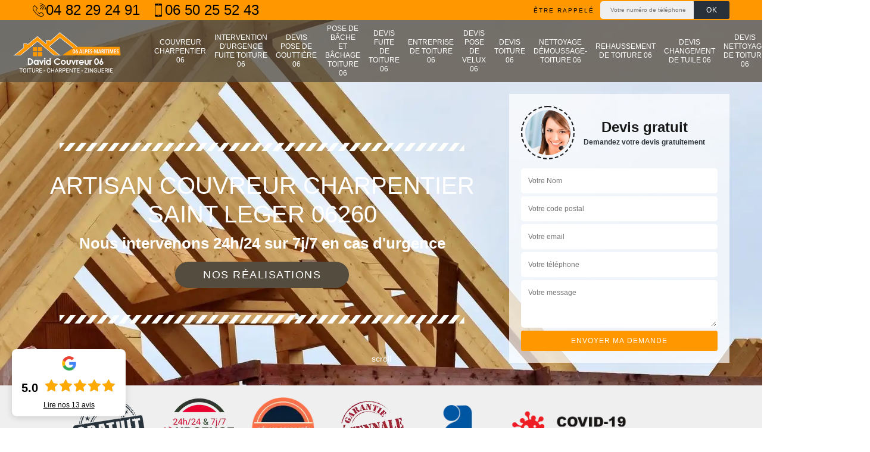

--- FILE ---
content_type: text/html; charset=UTF-8
request_url: https://www.couvreur-charpentier-06.fr/artisan-couvreur-charpentier-saint-leger-06260
body_size: 6679
content:
<!DOCTYPE html><html dir="ltr" lang="fr-FR"><head><meta charset="UTF-8" /><meta name=viewport content="width=device-width, initial-scale=1.0, minimum-scale=1.0 maximum-scale=1.0"><meta http-equiv="content-type" content="text/html; charset=UTF-8" ><title>Artisan couvreur charpentier à Saint Leger tel: 04.82.29.24.91</title><meta name="description" content="Couvreur expérimenté à Saint Leger 06260, David Couvreur 06 peut intervenir à tout moment et rapidement pour s'occuper de tous vos travaux de charpente, travaux fiables et réalisés dans les règles de l'art"><link rel="shortcut icon" href="/skins/default/images/favicon.ico" type="image/x-icon"><link rel="icon" href="/skins/default/images/favicon.ico" type="image/x-icon"><link href="/skins/default/css/style.css" rel="stylesheet" type="text/css"/><link rel="preconnect" href="https://www.googletagmanager.com"><link rel="preconnect" href="https://nominatim.openstreetmap.org"><script type="application/ld+json">{
    "@context": "http://schema.org",
    "@type": "LocalBusiness",
    "name": "GARRIC TOITURE 06 Antibes",
    "url": "https://www.couvreur-charpentier-06.fr",
    "telephone": "04 82 29 24 91",
    "mobile": "06 50 25 52 43",
    "email": "hadjigarric06@yahoo.fr",
    "address": {
        "@type": "PostalAddress",
        "streetAddress": "819 avenue du Pylone",
        "addressLocality": "Antibes",
        "postalCode": "06600",
        "addressCountry": "FR"
    },
    "aggregateRating": {
        "@type": "AggregateRating",
        "ratingValue": "5",
        "ratingCount": "13"
    }
}</script></head><body class="Desktop ville"><div class="wrapper-container"><header class="site-header header"><div id="noMobile" class="top_bar"><div class="container"><div class="right-header d-flex align-items-center justify-content-between"><div class="tel-top_"><a href="tel:0482292491"><img loading="lazy" src="/skins/default/images/img/fixe.webp" loading="lazy" alt="icon"> 04 82 29 24 91</a><a href="tel:0650255243"><img loading="lazy" src="/skins/default/images/img/portable.webp" loading="lazy" alt="icon"> 06 50 25 52 43</a></div><div class="Top_rappel"><form action="/message.php" method="post" id="rappel_immediat"><input type="text" name="mail" id="mail2" value=""><input type="hidden" name="type" value="rappel"><strong>Être rappelé</strong><input type="text" name="numtel" required="" placeholder="Votre numéro de téléphone ..." class="input-form"><input type="submit" name="OK" value="OK" class="btn-devis-gratuit"></form></div></div></div></div><div class="main-bar"><div class="container"><div class="d-flex justify-content-between align-items-center"><a href="/" title="David Couvreur 06" class="logo"><img loading="lazy" src="/skins/default/images/logo.png" loading="lazy" alt="David Couvreur 06" /></a><nav class="nav justify-content-between"><ul class="nav-list"><li class="nav-item"><a href="/">Couvreur charpentier 06</a></li><li class="nav-item"><a href="intervention-d-urgence-fuite-toiture-alpes-maritimes-06">Intervention d'urgence fuite toiture 06</a></li><li class="nav-item"><a href="devis-pose-gouttiere-alpes-maritimes-06">Devis pose de gouttière 06</a></li><li class="nav-item"><a href="entreprise-pose-bache-bachage-toiture-alpes-maritimes-06">Pose de bâche et bâchage toiture 06</a></li><li class="nav-item"><a href="devis-fuite-toiture-alpes-maritimes-06">Devis fuite de toiture 06</a></li><li class="nav-item"><a href="entreprise-toiture-alpes-maritimes-06">Entreprise de toiture 06</a></li><li class="nav-item"><a href="devis-pose-velux-alpes-maritimes-06">Devis pose de velux 06</a></li><li class="nav-item"><a href="devis-toiture-alpes-maritimes-06">Devis toiture 06 </a></li><li class="nav-item"><a href="entreprise-nettoyage-demoussage-toiture-alpes-maritimes-06">Nettoyage démoussage-toiture 06</a></li><li class="nav-item"><a href="entreprise-rehaussement-toiture-alpes-maritimes-06">Rehaussement de toiture 06</a></li><li class="nav-item"><a href="devis-changement-tuile-alpes-maritimes-06">Devis changement de tuile 06</a></li><li class="nav-item"><a href="devis-nettoyage-toiture-alpes-maritimes-06">Devis nettoyage de toiture 06</a></li><li class="nav-item"><a href="devis-reparation-toiture-alpes-maritimes-06">Devis réparation de toiture 06</a></li><li class="nav-item"><a href="devis-zingueur-alpes-maritimes-06">Devis zingueur 06</a></li></ul></nav></div></div><div id="noDesktop" class="telTopNav"><a href="tel:0482292491"><img loading="lazy" src="/skins/default/images/img/fixe-bl.webp" loading="lazy" alt="icon"> 04 82 29 24 91</a><a href="tel:0650255243"><img loading="lazy" src="/skins/default/images/img/portable-bl.webp" loading="lazy" alt="icon">06 50 25 52 43</a></div></div></header><section  class="intro_section page_mainslider"><div id="noMobile" class="main-slider__scroll m-uppercase" id="main-slider__scroll"><a href="#scroll1"><i class="icon icon-arrow-down"></i> <span>scroll</span></a></div><div class="flexslider"><div id="noMobile" class="slides"><div style="background-image: url(/skins/default/images/img/bg-240.webp);"></div></div><div id="noDesktop" class="slides"><div style="background-image: url(/skins/default/images/img/bg-240-s.webp);"></div></div><div class="container"><div class="captionSlider"><div class="row align-items-center"><div class="col-md-8"><div class="slide_description_wrapper"><div class="slide_description"><img loading="lazy" src="/skins/default/images/img/sep-line-white.webp" loading="lazy" alt="" class="mb-4" /><div class="intro-layer ribbon-1"><h1 class="text-uppercase">Artisan couvreur charpentier Saint Leger 06260</h1></div><div class="intro-layer"><p class="grey"><span>Nous intervenons 24h/24 sur 7j/7 en cas d'urgence</span></p></div><a class="header-realisation" href="/realisations">Nos réalisations</a><img loading="lazy" src="/skins/default/images/img/sep-line-white.webp" loading="lazy" alt="" class="mt-5" /></div></div></div><div id="noMobile" class="col-md-4"><div class="DevisSlider"><div class="Devigratuit"><form action="/message.php" method="post" id="Devis_form"><input type="text" name="mail" id="mail" value=""><div class="devis-titre text-center"><div class="call-img"><img loading="lazy" src="/skins/default/images/img/call.webp" loading="lazy" alt="Devis gratuit"/></div><div class="titre-h3"><strong>Devis gratuit <span>Demandez votre devis gratuitement</span></strong></div></div><input type="text" name="nom" required="" class="input-form" placeholder="Votre Nom"><input type="text" name="code_postal" required="" class="input-form" placeholder="Votre code postal"><input type="text" name="email" required="" class="input-form" placeholder="Votre email"><input type="text" name="telephone" required="" class="input-form" placeholder="Votre téléphone"><textarea name="message" required="" class="input-form" placeholder="Votre message"></textarea><div class="text-center"><input type="submit" value="Envoyer ma demande" class="btn-devis-gratuit"></div></form></div></div></div></div></div></div></div></section><div id="fixedRight"><div class="Devigratuit"><form action="/message.php" method="post" id="Devis_form"><input type="text" name="mail" id="mail" value=""><div class="devis-titre text-center"><div class="call-img"><img loading="lazy" src="/skins/default/images/img/call.webp" loading="lazy" alt="Devis gratuit"/></div><div class="titre-h3"><strong>Devis gratuit</strong></div></div><input type="text" name="nom" required="" class="input-form" placeholder="Votre Nom"><input type="text" name="code_postal" required="" class="input-form" placeholder="Votre code postal"><input type="text" name="email" required="" class="input-form" placeholder="Votre email"><input type="text" name="telephone" required="" class="input-form" placeholder="Votre téléphone"><textarea name="message" required="" class="input-form" placeholder="Votre message"></textarea><div class="text-center"><input type="submit" value="Envoyer ma demande" class="btn-devis-gratuit"></div></form></div><div class="sepR"></div><div class="Contact_rappel"><strong>On vous rappelle immediatement</strong><form action="/message.php" method="post" id="rappel_immediat"><input type="text" name="mail" id="mail2" value=""><input type="hidden" name="type" value="rappel"><input type="text" name="numtel" required="" placeholder="Votre numéro de téléphone ..." class="input-form"><input type="submit" name="OK" value="RAPPELEZ-MOI" class="btn-devis-gratuit"></form></div></div><div class="partenaires"><div class="container"><div class="logo-part"><img loading="lazy" src="/skins/default/images/img/devis-logo.webp" loading="lazy" alt="Devis"><img loading="lazy" src="/skins/default/images/img/urgence-logo.webp" loading="lazy" alt="Urgence"><img loading="lazy" src="/skins/default/images/img/delais_respectes.webp" loading="lazy" alt="delais respecté" style="width: 105px;"><img loading="lazy" src="/skins/default/images/img/garantie-decennale.webp" loading="lazy" alt="garantie décennale"><img loading="lazy" src="/skins/default/images/img/artisan.webp" loading="lazy" alt="artisan"><img loading="lazy" src="/skins/default/images/img/covid-19.webp" loading="lazy" alt="" class="covid" /></div></div></div><section class="sect4">
	<div class="container">
		<div id="noMobile" class="categ">
						<a href="/" class="services-item">
				<img loading="lazy" src="/skins/default/images/img/cat-240.webp" loading="lazy" alt="couvreur-charpentier-06"/>
				<span>Couvreur charpentier 06</span>
			</a>
						<a href="intervention-d-urgence-fuite-toiture-alpes-maritimes-06" class="services-item">
				<img loading="lazy" src="/skins/default/images/img/cat-748.webp" loading="lazy" alt="intervention-d-urgence-fuite-toiture-06"/>
				<span>Intervention d'urgence fuite toiture 06</span>
			</a>
						<a href="devis-pose-gouttiere-alpes-maritimes-06" class="services-item">
				<img loading="lazy" src="/skins/default/images/img/cat-247.webp" loading="lazy" alt="devis-pose-de-gouttiere-06"/>
				<span>Devis pose de gouttière 06</span>
			</a>
						<a href="entreprise-pose-bache-bachage-toiture-alpes-maritimes-06" class="services-item">
				<img loading="lazy" src="/skins/default/images/img/cat-248.webp" loading="lazy" alt="pose-de-bache-et-bachage-toiture-06"/>
				<span>Pose de bâche et bâchage toiture 06</span>
			</a>
						<a href="devis-fuite-toiture-alpes-maritimes-06" class="services-item">
				<img loading="lazy" src="/skins/default/images/img/cat-249.webp" loading="lazy" alt="devis-fuite-de-toiture-06"/>
				<span>Devis fuite de toiture 06</span>
			</a>
						<a href="entreprise-toiture-alpes-maritimes-06" class="services-item">
				<img loading="lazy" src="/skins/default/images/img/cat-258.webp" loading="lazy" alt="entreprise-de-toiture-06"/>
				<span>Entreprise de toiture 06</span>
			</a>
						<a href="devis-pose-velux-alpes-maritimes-06" class="services-item">
				<img loading="lazy" src="/skins/default/images/img/cat-887.webp" loading="lazy" alt="devis-pose-de-velux-06"/>
				<span>Devis pose de velux 06</span>
			</a>
						<a href="devis-toiture-alpes-maritimes-06" class="services-item">
				<img loading="lazy" src="/skins/default/images/img/cat-114.webp" loading="lazy" alt="devis-toiture-06"/>
				<span>Devis toiture 06 </span>
			</a>
						<a href="entreprise-nettoyage-demoussage-toiture-alpes-maritimes-06" class="services-item">
				<img loading="lazy" src="/skins/default/images/img/cat-2.webp" loading="lazy" alt="nettoyage-demoussage-toiture-06"/>
				<span>Nettoyage démoussage-toiture 06</span>
			</a>
						<a href="entreprise-rehaussement-toiture-alpes-maritimes-06" class="services-item">
				<img loading="lazy" src="/skins/default/images/img/cat-242.webp" loading="lazy" alt="rehaussement-de-toiture-06"/>
				<span>Rehaussement de toiture 06</span>
			</a>
						<a href="devis-changement-tuile-alpes-maritimes-06" class="services-item">
				<img loading="lazy" src="/skins/default/images/img/cat-243.webp" loading="lazy" alt="devis-changement-de-tuile-06"/>
				<span>Devis changement de tuile 06</span>
			</a>
						<a href="devis-nettoyage-toiture-alpes-maritimes-06" class="services-item">
				<img loading="lazy" src="/skins/default/images/img/cat-244.webp" loading="lazy" alt="devis-nettoyage-de-toiture-06"/>
				<span>Devis nettoyage de toiture 06</span>
			</a>
						<a href="devis-reparation-toiture-alpes-maritimes-06" class="services-item">
				<img loading="lazy" src="/skins/default/images/img/cat-245.webp" loading="lazy" alt="devis-reparation-de-toiture-06"/>
				<span>Devis réparation de toiture 06</span>
			</a>
						<a href="devis-zingueur-alpes-maritimes-06" class="services-item">
				<img loading="lazy" src="/skins/default/images/img/cat-246.webp" loading="lazy" alt="devis-zingueur-06"/>
				<span>Devis zingueur 06</span>
			</a>
					</div>
		<div id="noDesktop">
						<a href="/" class="services-item">
				<img loading="lazy" src="/skins/default/images/img/cat-240.webp" loading="lazy" alt="couvreur-charpentier-06"/>
				<span>Couvreur charpentier 06</span>
			</a>
						<a href="intervention-d-urgence-fuite-toiture-alpes-maritimes-06" class="services-item">
				<img loading="lazy" src="/skins/default/images/img/cat-748.webp" loading="lazy" alt="intervention-d-urgence-fuite-toiture-06"/>
				<span>Intervention d'urgence fuite toiture 06</span>
			</a>
						<a href="devis-pose-gouttiere-alpes-maritimes-06" class="services-item">
				<img loading="lazy" src="/skins/default/images/img/cat-247.webp" loading="lazy" alt="devis-pose-de-gouttiere-06"/>
				<span>Devis pose de gouttière 06</span>
			</a>
						<a href="entreprise-pose-bache-bachage-toiture-alpes-maritimes-06" class="services-item">
				<img loading="lazy" src="/skins/default/images/img/cat-248.webp" loading="lazy" alt="pose-de-bache-et-bachage-toiture-06"/>
				<span>Pose de bâche et bâchage toiture 06</span>
			</a>
						<a href="devis-fuite-toiture-alpes-maritimes-06" class="services-item">
				<img loading="lazy" src="/skins/default/images/img/cat-249.webp" loading="lazy" alt="devis-fuite-de-toiture-06"/>
				<span>Devis fuite de toiture 06</span>
			</a>
						<a href="entreprise-toiture-alpes-maritimes-06" class="services-item">
				<img loading="lazy" src="/skins/default/images/img/cat-258.webp" loading="lazy" alt="entreprise-de-toiture-06"/>
				<span>Entreprise de toiture 06</span>
			</a>
						<a href="devis-pose-velux-alpes-maritimes-06" class="services-item">
				<img loading="lazy" src="/skins/default/images/img/cat-887.webp" loading="lazy" alt="devis-pose-de-velux-06"/>
				<span>Devis pose de velux 06</span>
			</a>
						<a href="devis-toiture-alpes-maritimes-06" class="services-item">
				<img loading="lazy" src="/skins/default/images/img/cat-114.webp" loading="lazy" alt="devis-toiture-06"/>
				<span>Devis toiture 06 </span>
			</a>
						<a href="entreprise-nettoyage-demoussage-toiture-alpes-maritimes-06" class="services-item">
				<img loading="lazy" src="/skins/default/images/img/cat-2.webp" loading="lazy" alt="nettoyage-demoussage-toiture-06"/>
				<span>Nettoyage démoussage-toiture 06</span>
			</a>
						<a href="entreprise-rehaussement-toiture-alpes-maritimes-06" class="services-item">
				<img loading="lazy" src="/skins/default/images/img/cat-242.webp" loading="lazy" alt="rehaussement-de-toiture-06"/>
				<span>Rehaussement de toiture 06</span>
			</a>
						<a href="devis-changement-tuile-alpes-maritimes-06" class="services-item">
				<img loading="lazy" src="/skins/default/images/img/cat-243.webp" loading="lazy" alt="devis-changement-de-tuile-06"/>
				<span>Devis changement de tuile 06</span>
			</a>
						<a href="devis-nettoyage-toiture-alpes-maritimes-06" class="services-item">
				<img loading="lazy" src="/skins/default/images/img/cat-244.webp" loading="lazy" alt="devis-nettoyage-de-toiture-06"/>
				<span>Devis nettoyage de toiture 06</span>
			</a>
						<a href="devis-reparation-toiture-alpes-maritimes-06" class="services-item">
				<img loading="lazy" src="/skins/default/images/img/cat-245.webp" loading="lazy" alt="devis-reparation-de-toiture-06"/>
				<span>Devis réparation de toiture 06</span>
			</a>
						<a href="devis-zingueur-alpes-maritimes-06" class="services-item">
				<img loading="lazy" src="/skins/default/images/img/cat-246.webp" loading="lazy" alt="devis-zingueur-06"/>
				<span>Devis zingueur 06</span>
			</a>
					</div>
	</div>	
</section><div id="scroll1" class="wrap"><div class="container"><div class="row"><div class="col-md-8"><div class="main"><section class="sect5"><div class="block-middle"><h2>Faites confiance à la société David Couvreur 06 pour vos travaux de couverture</h2><p>Pour la société David Couvreur 06, tous travaux sur le toit doivent être effectués par des professionnels. Les travaux sur le toit nécessitent l’obtention d’une autorisation administrative. Et cela ne peut être obtenu que par une société agréée. La deuxième raison c’est pour des raisons de sécurité. Les travaux en hauteur sont dédiés aux artisans munis de matériel de protection assez coûteux. Et la troisième raison, la société David Couvreur 06 insiste sur le fait que la sécurité du toit et de la maison dépend des travaux des couvreurs. Faites confiance à cette société pour vos travaux.</p></div><div class="row justify-content-center"><div class="col-md-4"><div class="imgbg" style="background-image: url('/photos/2242388-couvreur-charpentier-1.jpg');"></div></div><div class="col-md-8"><h2>David Couvreur 06 c’est un couvreur-charpentier professionnel à Saint Leger dans le 06260 pour urgence dans ce domaine !</h2><p>Ne vous inquiétez pas si vous recherchez d'urgence David Couvreur 06 c’est un couvreur professionnel dans ce domaine à Saint Leger dans le 06260. Faites-lui confiance puisqu’il rassemble des équipes professionnelles prêtent à s’engager pour vous satisfaire sur toutes les lignes. Elles détiennent plusieurs techniques, matériels et produits pour vos travaux. Si cette offre vous tente, demandez tout de suite votre prix et votre devis en contactant directement David Couvreur 06 à Saint Leger dans le 06260 ou visitez son site internet et téléchargez-les. Les prix restent abordables et le devis offert gratuitement !  
 </p></div></div><div class="row justify-content-center"><div class="col-md-4"><div class="imgbg" style="background-image: url('/photos/2242388-couvreur-charpentier-2.jpg');"></div></div><div class="col-md-8"><h2>Le charpentier de la société David Couvreur 06 va appliquer en urgence un traitement curatif</h2><p>Vous remarquez des traces de poudre de bois par terre ? Cela dénonce la présence de xylophages dans votre charpente en bois. La situation est-elle grave ? Seul l’avis d’un expert peut répondre à cette question. Contactez la société David Couvreur 06. Elle va déléguer un évaluateur spécialiste pour estimer l’étendue des dégâts. Souvent, devant de situation pareille il faut effectuer des travaux d’urgence pour apporter des corrections. Le charpentier va appliquer un traitement curatif sur les charpentes. Le traitement curatif s’applique de plusieurs manières suivant la gravité de la situation (par badigeonnage ou par sondage…).</p></div></div><div class="row justify-content-center"><div class="col-md-4"><div class="imgbg" style="background-image: url('/photos/2242388-couvreur-charpentier-3.jpg');"></div></div><div class="col-md-8"><h2>David Couvreur 06 met à votre disposition les meilleurs couvreurs et charpentiers</h2><p>Vous recherchez un couvreur-charpentier ? Contactez donc notre société David Couvreur 06. Nous sommes installés à Saint Leger dans le 06260. Notre société est célèbre pour la qualité du travail fourni à la fin d’un chantier. Une qualité professionnelle. Nous travaillons pour tous particuliers comme professionnels. Vous aussi vous pouvez bénéficier de l’intervention de nos artisans. Ils sont les meilleurs de leur profession comme couvreurs et charpentiers. Nous couvreurs maitrisent tous les travaux de réparations de couverture et effectuent les rénovations partielles ou totales avec succès. Nos réalisations témoignent pour ces artisans. Confiez-nous votre projet et vous ne serez pas déçus.</p></div></div><div class="row justify-content-center"><div class="col-md-4"><div class="imgbg" style="background-image: url('/photos/2242388-couvreur-charpentier-4.jpg');"></div></div><div class="col-md-8"><h2>Nous avons trouvé pour vous David Couvreur 06 couvreur-charpentier pas cher pour intervention couvreur-charpentier à Saint Leger dans le 06260 ! </h2><p>Depuis des mois, vous recherchez un professionnel pour vos travaux de charpente, mais vous êtes seulement fatigué et vous ne le rencontrez pas. Et voilà qu’aujourd’hui, nous avons trouvé pour vous David Couvreur 06 couvreur-charpentier pas cher à Saint Leger dans le 06260 pour intervention de ce genre. Il vous propose ses services et reste toujours à vos côtés pour vous guider pour tous vos travaux. Ses équipes ne cessent d’accroitre ses performances pour le bien de votre maison. Alors, n’attendez plus pour prendre votre devis qui vous sera offert gratuitement ?  
</p></div></div><div class="row justify-content-center"><div class="col-md-4"><div class="imgbg" style="background-image: url('/photos/2242388-couvreur-charpentier-5.jpg');"></div></div><div class="col-md-8"><h2>Profitez les travaux charpentier à petit prix de David Couvreur 06 couvreur-charpentier à Saint Leger dans le 06260 !</h2><p>Votre maison présente des problèmes de charpente et nécessite un professionnel comme David Couvreur 06 à Saint Leger dans le 06260 ? Nous vous conseillons de profiter les travaux charpentier à petit prix de David Couvreur 06 couvreur-charpentier à Saint Leger dans le 06260. Ne vous inquiétez pas, ses équipes vous garantissent une bonne qualité de ses prestations avec prix accessibles pour tous. Nous vous rassurons aussi qu’elles respectent à la lettre le délai de réalisation posé par les parties. Et en ce moment vous gagnerez gratuitement votre devis que vous puissiez le télécharger en ligne ou le retirer directement chez David Couvreur 06 !

 
</p></div></div><div class="row justify-content-center"><div class="col-md-4"><div class="imgbg" style="background-image: url('/photos/2242388-couvreur-charpentier-6.jpg');"></div></div><div class="col-md-8"><h2>Restez en confiance avec David Couvreur 06 bon couvreur-charpentier à Saint Leger dans le 06260 pour tous vos travaux !</h2><p>Arrêtez les recherches puisque nous possédons déjà votre réponse pour réaliser vos travaux de charpente. David Couvreur 06 à Saint Leger dans le 06260 applique ses compétences afin de vous satisfaire au maximum avec ses services. Alors, restez en confiance avec David Couvreur 06 bon couvreur-charpentier à Saint Leger dans le 06260 pour tous vos travaux. Rendez-vous chez lui et exposez-le tous vos demandes, vos souhaits dès maintenant. Ses équipes les mettront dans votre devis qu’ils établissent en ce moment. Envoyez une demande et obtenez-le rapidement et gratuitement !  </p></div></div><div class="row justify-content-center"><div class="col-md-4"><div class="imgbg" style="background-image: url('/photos/2242388-couvreur-charpentier-7.jpg');"></div></div><div class="col-md-8"><h2>Pour vos travaux de charpente, l’artisan charpentier David Couvreur 06 vous offre le devis détaillé</h2><p>Des travaux de charpente ? Confiez vos travaux à un couvreur charpentier comme l’artisan David Couvreur 06. Il travaille essentiellement dans le département de 06260. Grâce aux travaux de qualité fournis avec ses couvreurs-charpentiers depuis des années il dispose actuellement d’une renommée positive. Pour connaître le coût de son intervention, il suffit de demander le devis. La demande peut se faire à partir de son site web. Le devis est gratuit et présente l’avantage d’être clair et détaillé avec les quantités des produits à utiliser et leur prix avec le coût de la main-d’œuvre.</p></div></div><div class="row justify-content-center"><div class="col-md-4"><div class="imgbg" style="background-image: url('/photos/2242388-couvreur-charpentier-8.jpg');"></div></div><div class="col-md-8"><h2>À la recherche d'un professionnel en charpentier David Couvreur 06 c’est le meilleur artisan-couvreur charpentier à Saint Leger dans le 06260 ne réussit pas !</h2><p>Venez chez David Couvreur 06 artisan-couvreur si vous recherchez un professionnel en charpentier. C’est le meilleur dans ce domaine et le plus demandé dans son métier à Saint Leger dans le 06260. Il vous propose ses services pour tous travaux de charpentier afin de vous faciliter la vie et alléger aussi votre portefeuille. De plus, en ce moment, les équipes de David Couvreur 06 à Saint Leger dans le 06260 lancent des promotions pour diverses prestations suivant vos qualités et vos attentes. Elles offrent des prix inégalables et devis gratuit qui ne vous engagent encore en rien ! </p></div></div></section></div></div><div class="col-md-4"><div class="engagement"><strong style="background-image: url('/skins/default/images/img/engagement.webp');"><span>Nos engagements</span></strong><ul class="list-eng"><li>Devis et déplacement gratuits</li><li>Sans engagement</li><li>Artisan passionné</li><li>Prix imbattable</li><li>Travail de qualité</li></ul></div><div class="contact-tel"><div class="tel-block"><div class="tel-fixe"><span><img loading="lazy" src="/skins/default/images/img/fixe-bl.webp" loading="lazy" alt="icon"></span><p>04 82 29 24 91</p></div><div class="tel-portable"><span><img loading="lazy" src="/skins/default/images/img/portable-bl.webp" loading="lazy" alt="icon"></span><p>06 50 25 52 43</p></div></div><div class="contact-text"><span>Contactez-nous</span></div></div><div class="intervention-block-right"><div class="text-center"><img loading="lazy" src="/skins/default/images/img/urgence-logo.webp" loading="lazy" alt="Devis gratuit"/></div><div class="text-intervention text-center"><strong>NOUS INTERVENONS 7j/7 et 24h/24</strong><p>En cas d’urgence, nous intervenons dans l’immédiat, n’hésitez pas à nous contacter via le formulaire ou à nous appeler.</p></div></div><div class="location"><strong style="background-image: url('/skins/default/images/img/location.webp');"><span>Nous localiser</span></strong><p>819 avenue du Pylone, 06600 Antibes</p><div id="Map"></div></div></div></div></div></div><div class="devis-last-block"><div class="container"><h2 class="Titre">Autres services</h2><ul class="Liens"><li><a href="/devis-fuite-toiture-saint-leger-06260">Devis fuite de toiture Saint Leger</a></li><li><a href="/entreprise-pose-bache-bachage-toiture-saint-leger-06260">Pose de bâche et bâchage toiture Saint Leger</a></li><li><a href="/devis-pose-gouttiere-saint-leger-06260">Devis pose de gouttière Saint Leger</a></li><li><a href="/devis-zingueur-saint-leger-06260">Devis zingueur Saint Leger</a></li><li><a href="/devis-reparation-toiture-saint-leger-06260">Devis réparation de toiture Saint Leger</a></li><li><a href="/devis-nettoyage-toiture-saint-leger-06260">Devis nettoyage de toiture Saint Leger</a></li><li><a href="/devis-changement-tuile-saint-leger-06260">Devis changement de tuile Saint Leger</a></li><li><a href="/entreprise-rehaussement-toiture-saint-leger-06260">Rehaussement de toiture Saint Leger</a></li><li><a href="/artisan-reparateur-installateur-velux-saint-leger-06260">Réparateur, installateur de velux Saint Leger</a></li><li><a href="/devis-toiture-saint-leger-06260">Devis toiture Saint Leger </a></li><li><a href="/entreprise-toiture-saint-leger-06260">Entreprise de toiture Saint Leger</a></li><li><a href="/devis-pose-velux-saint-leger-06260">Devis pose de velux Saint Leger</a></li><li><a href="/entreprise-nettoyage-demoussage-toiture-saint-leger-06260">Nettoyage démoussage-toiture Saint Leger</a></li><li><a href="/intervention-d-urgence-fuite-toiture-saint-leger-06260">Société spécialisée en intervention d'urgence fuite toiture Saint Leger 06260</a></li></ul></div></div><footer id="footer"><div class="footer-container"><div class="sf-bg"></div><div class="container"><div class="row"><div class="col-md-4"><div class="footer-logo"><a href="/" title="David Couvreur 06" class="logo"><img loading="lazy" src="/skins/default/images/logo.png" loading="lazy" alt="David Couvreur 06"/></a><p class="adr">819 avenue du Pylone<br> 06600 Antibes</p></div></div><div class="col-md-1"></div><div class="col-md-7"><div class="lien-footer"><strong>Nos Services</strong><ul><li><a href="/" class="lien-item">Couvreur charpentier 06</a></li><li><a href="intervention-d-urgence-fuite-toiture-alpes-maritimes-06" class="lien-item">Intervention d'urgence fuite toiture 06</a></li><li><a href="devis-pose-gouttiere-alpes-maritimes-06" class="lien-item">Devis pose de gouttière 06</a></li><li><a href="entreprise-pose-bache-bachage-toiture-alpes-maritimes-06" class="lien-item">Pose de bâche et bâchage toiture 06</a></li><li><a href="devis-fuite-toiture-alpes-maritimes-06" class="lien-item">Devis fuite de toiture 06</a></li><li><a href="entreprise-toiture-alpes-maritimes-06" class="lien-item">Entreprise de toiture 06</a></li><li><a href="devis-pose-velux-alpes-maritimes-06" class="lien-item">Devis pose de velux 06</a></li><li><a href="devis-toiture-alpes-maritimes-06" class="lien-item">Devis toiture 06 </a></li><li><a href="entreprise-nettoyage-demoussage-toiture-alpes-maritimes-06" class="lien-item">Nettoyage démoussage-toiture 06</a></li><li><a href="entreprise-rehaussement-toiture-alpes-maritimes-06" class="lien-item">Rehaussement de toiture 06</a></li><li><a href="devis-changement-tuile-alpes-maritimes-06" class="lien-item">Devis changement de tuile 06</a></li><li><a href="devis-nettoyage-toiture-alpes-maritimes-06" class="lien-item">Devis nettoyage de toiture 06</a></li><li><a href="devis-reparation-toiture-alpes-maritimes-06" class="lien-item">Devis réparation de toiture 06</a></li><li><a href="devis-zingueur-alpes-maritimes-06" class="lien-item">Devis zingueur 06</a></li></ul></div></div></div></div></div><div class="copyright">© 2020 - 2026 - Tout droit réservé | <a href="/mentions-legales">Mentions légales</a> -  <a href="/realisations">Réalisations</a></div></footer></div></body><script src="/js/jquery-3.6.0.min.js"></script><script src="/js/scripts.js"></script>

<script src="skins/default/js/jquery.sticky.js"></script>
<script src="skins/default/js/slick.min.js"></script>



<script type="text/javascript">		
	var Support = 'Desktop';
	$(document).ready(function() {
        // Js lancés une fois la page chargée
        		// scripts à lancer une fois la page chargée
				  initAnalytics('_');
		
        //stiky
        $(".site-header").sticky({ topSpacing: 0 });

        //Nav
     
        $('.nav-item').has('ul').prepend('<span class="nav-click"><i class="nav-arrow"></i></span>');
        $('.nav-mobile').click(function(){
          $('.nav-list').toggle();
        });
        $('.nav-list').on('click', '.nav-click', function(){
          $(this).siblings('.nav-submenu').toggle();
          $(this).children('.nav-arrow').toggleClass('nav-rotate');  
        });

        //slick
        $('.slides').slick({
            arrows:false,
            fade:true,
            speed:1000,
            autoplay: true,
            autoplaySpeed: 2000,
            pauseOnHover:false
        });     
        $('.categ').slick({
            slidesToShow: 6,
            slidesToScroll: 1,
            arrows:false,
            speed:1000,
            autoplay: true,
            autoplaySpeed: 3000
        });     

        

	});
</script>
<link rel="stylesheet" href="/js/leaflet/leaflet.css" />
<script src="/js/leaflet/leaflet.js"></script>
<script src="/js/map.js"></script>
<script>initMap('819 avenue du Pylone, 06600 Antibes',16);</script>
</html>
